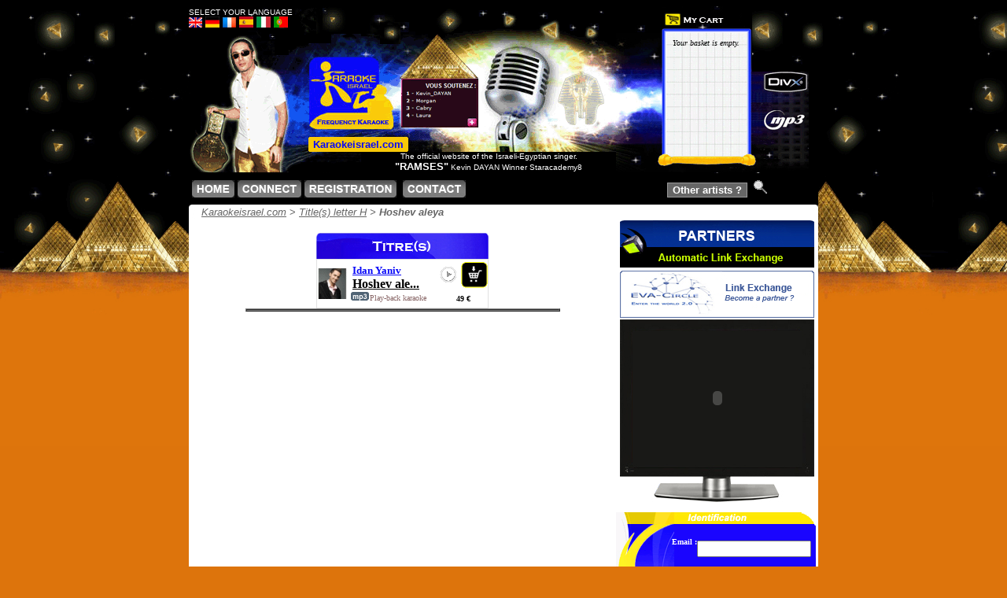

--- FILE ---
content_type: text/html; charset=iso-8895-15
request_url: http://karaokeisrael.com/karaoke-instrumental-mp3-playback-of-title-Hoshev-aleya-page-1.html
body_size: 58061
content:
<html>
<html>
<head>
<meta http-equiv="Content-Language" content="fr">
<meta http-equiv="Content-Type" content="text/html; charset=windows-1252">
<title>Karaokeisrael.com : Title(s) : Hoshev aleya, soundtrack, version, versions, instrumental, instrumental, backing tracks, backing tracks, karaoke, karaoke, Israelis, Israelian - Page 1 - Artist(s) : Idan Yaniv</title>
<meta name="author" content="RAMSES - Kevin DAYAN">
<meta name="copyright" content="Karaokeisrael.com">
<meta name="generator" content="Notepad">
<meta name="rating" content="All public">
<meta name="rev" content="contact@karaokeisrael.com">
<meta name="subject" content="Shop online version instrumental karaoke backing tracks and Israelis">
<meta name="description" content="Title(s) : Hoshev aleya, soundtrack, version, versions, instrumental, instrumental, backing tracks, backing tracks, karaoke, karaoke, Israelis, Israelian - Page 1 - Artist(s) : Idan Yaniv">
<meta name="keywords" content="Hoshev aleya, Idan Yaniv, soundtrack, version, versions, instrumental, instrumental, backing tracks, backing tracks, karaoke, karaoke, Israelis, Israelian">
<meta name="robots" content="index, follow" />
<meta name="revisit-after" content="3 days" /><link rel="stylesheet" href="player_2021/lib/circle-player/skin/circle.player.css">
<script type="text/javascript" src="player_2021/lib/jquery.min.js"></script>
<script type="text/javascript" src="player_2021/dist/jplayer/jquery.jplayer.min.js"></script>
<script type="text/javascript" src="player_2021/lib/circle-player/js/jquery.transform2d.js"></script>
<script type="text/javascript" src="player_2021/lib/circle-player/js/jquery.grab.js"></script>
<script type="text/javascript" src="player_2021/lib/circle-player/js/mod.csstransforms.min.js"></script>
<script type="text/javascript" src="player_2021/lib/circle-player/js/circle.player.js"></script>
<!-- Global site tag (gtag.js) - Google Analytics -->
<script async src="https://www.googletagmanager.com/gtag/js?id=G-X8T2YZYJ36"></script>
<script>
window.dataLayer = window.dataLayer || [];
function gtag(){dataLayer.push(arguments);}
gtag('js', new Date());
gtag('config', 'G-X8T2YZYJ36');
</script>
<script language="JavaScript" type="text/JavaScript">
function MM_swapImgRestore(){
var i,x,a=document.MM_sr; for(i=0;a&&i<a.length&&(x=a[i])&&x.oSrc;i++) x.src=x.oSrc;
}
function MM_preloadImages(){
var d=document; if(d.images){ if(!d.MM_p) d.MM_p=new Array();
var i,j=d.MM_p.length,a=MM_preloadImages.arguments; for(i=0; i<a.length; i++)
if (a[i].indexOf("#")!=0){ d.MM_p[j]=new Image; d.MM_p[j++].src=a[i];
		}
	}
}
function MM_findObj(n, d){
var p,i,x;  if(!d) d=document; if((p=n.indexOf("?"))>0&&parent.frames.length){
d=parent.frames[n.substring(p+1)].document; n=n.substring(0,p);}
if(!(x=d[n])&&d.all) x=d.all[n]; for (i=0;!x&&i<d.forms.length;i++) x=d.forms[i][n];
for(i=0;!x&&d.layers&&i<d.layers.length;i++) x=MM_findObj(n,d.layers[i].document);
if(!x && d.getElementById) x=d.getElementById(n); return x;
}
function MM_swapImage(){
var i,j=0,x,a=MM_swapImage.arguments; document.MM_sr=new Array; for(i=0;i<(a.length-2);i+=3)
if ((x=MM_findObj(a[i]))!=null){document.MM_sr[j++]=x; if(!x.oSrc) x.oSrc=x.src; x.src=a[i+2];
	}
}
function affichage_popup(nom_de_la_page, nom_interne_de_la_fenetre){
window.open (nom_de_la_page, nom_interne_de_la_fenetre, config='height=533, width=788, toolbar=no, menubar=no, scrollbars=no, resizable=no, location=no, directories=no, status=no')
}
function ChangeUrl(formulaire){
location.href = formulaire.recherche.options[formulaire.recherche.selectedIndex].value;
}</script>
</head>
<style type="text/css">
body
{
SCROLLBAR-FACE-color: #DD740C;
SCROLLBAR-HIGHLIGHT-COLOR: #000000;
SCROLLBAR-SHADOW-COLOR: #000000;
SCROLLBAR-3DLIGHT-COLOR: #000000;
SCROLLBAR-ARROW-COLOR:  #000000;
SCROLLBAR-TRACK-COLOR: #000000;
SCROLLBAR-DARKSHADOW-COLOR: #000000;
}</style>
<body bgcolor="#DD740C" background="en.karaokeisrael.com/fond.gif" style=" background-repeat: repeat-x;" alt="Background Karaokeisrael.com">
<div align="center">
<table border="0" width="800" cellspacing="0" cellpadding="0">
<tr>
<td background="en.karaokeisrael.com/haut.gif" height="212" valign="top" width="543" alt="Background Karaokeisrael.com with RAMSES - Kevin DAYAN">
<table border="0" width="100%" cellspacing="0" cellpadding="0" height="211">
<tr>
<td width="152" height="33"><p style="margin-top: 0; margin-bottom: 0"><font color="#FFFFFF" face="Arial" size="1">SELECT YOUR LANGUAGE</font></p><a href="http://www.karaokeisrael.com" title="Logo of the English language Karaokeisrael.com"><img border="0" src="http://www.karaokeisrael.com/en.karaokeisrael.com/en.gif" alt="Logo of the English language Karaokeisrael.com"></a>&nbsp;<a href="http://de.karaokeisrael.com" title="Logo of the German language Karaokeisrael.com"><img border="0" src="http://de.karaokeisrael.com/de.karaokeisrael.com/de.gif" alt="Logo of the German language Karaokeisrael.com"></a>&nbsp;<a href="http://fr.karaokeisrael.com" title="Logo of the French language Karaokeisrael.com"><img border="0" src="http://fr.karaokeisrael.com/fr.karaokeisrael.com/fr.gif" alt="Logo of the French language Karaokeisrael.com"></a>&nbsp;<a href="http://es.karaokeisrael.com" title="Logo of the Spanish language Karaokeisrael.com"><img border="0" src="http://es.karaokeisrael.com/es.karaokeisrael.com/es.gif" alt="Logo of the Spanish language Karaokeisrael.com"></a>&nbsp;<a href="http://it.karaokeisrael.com" title="Logo of the Italian language Karaokeisrael.com"><img border="0" src="http://it.karaokeisrael.com/it.karaokeisrael.com/it.gif" alt="Logo of the Italian language Karaokeisrael.com"></a>&nbsp;<a href="http://pt.karaokeisrael.com" title="Logo of the Portuguese language Karaokeisrael.com"><img border="0" src="http://pt.karaokeisrael.com/pt.karaokeisrael.com/pt.gif" alt="Logo of the Portuguese language Karaokeisrael.com"></a></td>
<td height="33">
</td>
</tr>
<tr>
<td width="152">&nbsp;</td>
<td>&nbsp;</td>
</tr>
<tr>
<td width="152" height="53">&nbsp;</td>
<td height="53" valign="bottom">
<p style="margin-top: 0; margin-bottom: 0"><table border="0" cellspacing="0" cellpadding="0">
<tr>
<td width="2" height="2">
<img border="0" src="en.karaokeisrael.com/bordure_1.gif" width="2" height="2" alt="Edging Karaokeisrael.com 1"></td>
<td width="2" height="2" bgcolor="#F8C808"></td>
<td width="2" height="2">
<img border="0" src="en.karaokeisrael.com/bordure_2.gif" width="2" height="2" alt="Edging Karaokeisrael.com 2"></td>
</tr>
<tr>
<td width="2" height="2" bgcolor="#F8C808"></td>
<td bgcolor="#F8C808"><b><font face="Arial" size="2" color="#0808F8">&nbsp;Karaokeisrael.com&nbsp;</font></b></td>
<td width="2" height="2" bgcolor="#F8C808"></td>
</tr>
<tr>
<td width="2" height="2">
<img border="0" src="en.karaokeisrael.com/bordure_3.gif" width="2" height="2" alt="Edging Karaokeisrael.com 3"></td>
<td width="2" height="2" bgcolor="#F8C808"></td>
<td width="2" height="2">
<img border="0" src="en.karaokeisrael.com/bordure_4.gif" width="2" height="2" alt="Edging Karaokeisrael.com 4"></td>
</tr>
</table></p>
<div align="right">
<table border="0" width="83%" cellspacing="0" cellpadding="0" bgcolor="#000000" height="16">
<tr>
<td>
<p align="center" style="margin-top: 0; margin-bottom: 0">
<font color="#FFFFFF" face="Arial" size="1">The official website of the Israeli-Egyptian singer.</font></p>
<p align="center" style="margin-top: 0; margin-bottom: 0">
<b><font color="#FFFFFF" face="Arial" size="2">&quot;RAMSES&quot;</font></b><font color="#FFFFFF" face="Arial" size="1"> Kevin DAYAN Winner Staracademy8</font></td>
</tr>
</table>
</div>
</td>
</tr>
</table>
<td background="en.karaokeisrael.com/haut_2.gif" height="212" valign="top" width="257" alt="Basket Karaokeisrael.com">&nbsp;<p style="margin-top: 0; margin-bottom: 0">&nbsp;</p>
<table border="0" width="71%" cellspacing="0" cellpadding="0">
<tr>
<td>
<p style="margin-top: 0; margin-bottom: 0">&nbsp;</td><p align="left" style="margin-top: 0; margin-bottom: 0"></p><p align="left" style="margin-top: 0; margin-bottom: 0">&nbsp;&nbsp;&nbsp;&nbsp;&nbsp;&nbsp;&nbsp;&nbsp;&nbsp;&nbsp;&nbsp;&nbsp;&nbsp;&nbsp;&nbsp;&nbsp;&nbsp;&nbsp;<i><font color="#000000" size="1">Your basket is empty.</font></i></p></tr>
</table>
</td>
</tr>
<tr>
<td bgcolor="#000000" height="40">
<table border="0" cellspacing="0" cellpadding="0">
<tr>
<td width="0">
<p align="center">&nbsp;</td>
<td><a href="index.html" onMouseOut="MM_swapImgRestore()" onMouseOver="MM_swapImage('Image1','','en.karaokeisrael.com/bouton_acceuil_sur_vol.gif',1)" title="Button to Home Karaokeisrael.com"><img src="en.karaokeisrael.com/bouton_acceuil.gif" name="Image1" border="0" alt="Button to Home Karaokeisrael.com"></a></td><td width="0">&nbsp;</td>
<td><a href="index.html" onMouseOut="MM_swapImgRestore()" onMouseOver="MM_swapImage('Image2','','en.karaokeisrael.com/bouton_se_connecter_sur_vol.gif',1)" title="Button to connect to Karaokeisrael.com"><img src="en.karaokeisrael.com/bouton_se_connecter.gif" name="Image2" border="0" alt="Button to connect to Karaokeisrael.com"></a></td>
<td width="0">&nbsp;</td>
<td><a href="registration.html" onMouseOut="MM_swapImgRestore()" onMouseOver="MM_swapImage('Image3','','en.karaokeisrael.com/bouton_inscription_sur_vol.gif',1)" title="Registration Button Karaokeisrael.com"><img src="en.karaokeisrael.com/bouton_inscription.gif" name="Image3" border="0" alt="Registration Button Karaokeisrael.com"></a></td><td width="3">&nbsp;</td>
<td width="0">&nbsp;</td>
<td><a href="contact.html" onMouseOut="MM_swapImgRestore()" onMouseOver="MM_swapImage('Image5','','en.karaokeisrael.com/bouton_contact_sur_vol.gif',1)" title="Button contact Karaokeisrael.com"><img src="en.karaokeisrael.com/bouton_contact.gif" name="Image5" border="0" alt="Button contact Karaokeisrael.com"></a></td>
</tr>
</table>
</td>
<td bgcolor="#000000">
<form name="inputchange" method="POST" action="/karaoke-instrumental-mp3-playback-of-title-Hoshev-aleya-page-1.html"style="word-spacing: 0; margin: 0;"><p align="center"><input type="hidden" name="affichage_menu" value="oui"><input type="submit" value="Other artists ?" style="margin:0; color: #FFFFFF; font-family: Arial; font-weight: bold; border: 1px solid #999999; background-color: #666666; word-spacing:0">&nbsp;&nbsp;<img border="0" src="en.karaokeisrael.com/recherche.gif" alt="Magnifier Karaokeisrael.com"></p>
</form>
</td></tr>
<tr>
<td background="en.karaokeisrael.com/haut_blanc_1.gif" height="7" alt="Design content Karaokeisrael.com">&nbsp;<b><font size="2">&nbsp;&nbsp;&nbsp;
</font></b><font color="#666666" size="2" face="Arial"><a href="index.html"><font color="#666666"><i><span style="text-decoration: none">Karaokeisrael.com</span></font></a></i> &gt; 
<i><font color="#666666"><a href="karaoke-instrumental-mp3-playback-of-titles-israeli-letter-H-page-1.html"><font color="#666666">
<span style="text-decoration: none">Title(s) letter H</span></font></a></font></span></a><i> </i>&gt; 
<b>Hoshev aleya</b></font>&nbsp;</td>
<td background="en.karaokeisrael.com/haut_blanc_2.gif" height="7" alt="Design content Karaokeisrael.com 2">&nbsp;</td>
</tr>
<tr>
<td bgcolor="#FFFFFF" valign="top">&nbsp;<table border="0" width="100%" cellspacing="0" cellpadding="0">
<tr>
<td width="544">
<div align="center">
<table border="0" width="218" cellspacing="0" cellpadding="0">
<tr>
<td>
<p align="center">
<img border="0" src="en.karaokeisrael.com/titre.gif" width="219" height="33" alt="Title Menu Hoshev aleya of Karaokeisrael.com"></td>
</tr>
<tr><td width="221" height="63" bgcolor="#E1E1E1">
<div align="center">
<table border="0" width="217" cellspacing="0" cellpadding="0" height="40" bgcolor="#FFFFFF">
<tr onmouseover="this.style.backgroundColor='#C7C5FF';" onmouseout="this.style.backgroundColor='#FFFFFF';">
<td width="39"><a href="karaoke-instrumental-mp3-playback-of-the-artist-Idan-Yaniv-page-1.html" title="Image title Idan Yaniv - Hoshev aleya of Karaokeisrael.com"><img  height="39" src="http://karaokeisrael.com/STRUCTURE/Idan_Yaniv/photo_mini.gif" width="39" alt="Image title Idan Yaniv - Hoshev aleya of Karaokeisrael.com"></a></td>
<td width="116">
<font color="#0808F8" size="1">&nbsp; </font>
<a style="font-weight: bold; " href="karaoke-instrumental-mp3-playback-of-the-artist-Idan-Yaniv-page-1.html" title="Idan Yaniv of Karaokeisrael.com">
<font color="#0808F8" size="2">Idan Yaniv</font></a><br>
<b>
<font size="2">&nbsp; </font><a href="karaoke-instrumental-mp3-playback-of-title-Hoshev-aleya-page-1.html" title="Hoshev aleya of Karaokeisrael.com">
<font color="#000000" size="3">Hoshev ale...</font></a></b><br>
<font color="#886666" size="1">
&nbsp;<img border="0" src="en.karaokeisrael.com/mp3.gif" width="25" height="12" alt="Logo mp3 Karaokeisrael.com">Play-back karaoke</font></td>
<td bordercolor="#C0C0C0">
<table border="0" width="100%" cellspacing="0" cellpadding="0">
<tr>
<td width="53%" height="39">
<script type="text/javascript">
$(document).ready(function(){
var myCirclePlayer = new CirclePlayer("#jquery_jplayer_0",{
mp3: "http://karaokeisrael.com/STRUCTURE/Idan_Yaniv/Hoshev_aleya_demo.mp3"
}, {
cssSelectorAncestor: "#cp_container_0",
preload: "none",
supplied: "mp3",
swfPath: "2021/dist/jplayer",
wmode: "window",
keyEnabled: true
	});
});
</script>
<p align="center" style="margin-top: 0; margin-bottom: 0"><div id="jquery_jplayer_0" class="cp-jplayer" alt="Button player of Karaokeisrael.com"></div>
<div id="cp_container_0" class="cp-container">
<div class="cp-buffer-holder">
<div class="cp-buffer-1"></div>
<div class="cp-buffer-2"></div>
</div>
<div class="cp-progress-holder">
<div class="cp-progress-1"></div>
<div class="cp-progress-2"></div>
</div>
<div class="cp-circle-control"></div>
<ul class="cp-controls">
<li><a class="cp-play" tabindex="1">play</a></li>
<li><a class="cp-pause" style="display:none;" tabindex="1">pause</a></li>
</ul>
</div></p><td width="47%" height="39"><p align="center"><a href="registration.html" title="Add to Cart button Karaokeisrael.com"><img border="0" src="en.karaokeisrael.com/panier_ajout.gif" alt="Add to Cart button Karaokeisrael.com"></a></td>
</tr>
<tr>
<td height="22" colspan="2">
<p align="center">
<b>
<font face="Verdana" size="1">49 €</font></b></td>
</tr>
</table>
</td>
</tr>
</table>
</div>
</td>
</tr><table border="1" width="400" cellspacing="0" cellpadding="0" bordercolordark="#E1E1E1">
<tr>
<td>
<p align="center"><font size="1" color="#0808F8" face="Verdana"></td>
</tr>
</table>
<table border="0" width="300" cellspacing="0" cellpadding="0">
<tr><td width="150"></td><td width="150"></td></tr>
</table>
</div>
</td>
</tr>
</table>
<p></p></td>
<td bgcolor="#FFFFFF" valign="top">
<div align="center">
<table border="0" width="247" cellspacing="0" cellpadding="0">
<tr>
<td height="64"><a href="partners-page-1.html" title="Partner Karaokeisrael.com"><img border="0" src="en.karaokeisrael.com/logo_partenaires.gif" alt="Partner Karaokeisrael.com"></a></td>
</tr>
<tr>
<td height="64"><a href="eva-partners.html"><img border="0" src="en.karaokeisrael.com/eva_partenaire.gif" title="Eva Partner Karaokeisrael.com" alt="Eva Partner Karaokeisrael.com"></a></td>
</tr>
</table>
</div>
<div align="center">
<table border="0" width="247" height="232" cellspacing="0" cellpadding="0" background="en.karaokeisrael.com/ecran.gif" alt="Screen TV Karaokeisrael.com">
<tr>
<td valign="top">&nbsp;<p align="center" style="margin-top: -3px; margin-bottom: -3px">
<object width="220" height="170"><param name="movie" value="http://www.youtube.com/v/VzBSnljHZJ8&hl=fr&fs=1">
</param>
<param name="allowFullScreen" value="true"></param><param name="allowscriptaccess" value="always">
</param>
<embed src="http://www.youtube.com/v/VzBSnljHZJ8&hl=fr&fs=1" type="application/x-shockwave-flash" allowscriptaccess="always" allowfullscreen="true" width="220" height="170">
</embed>
</object></td>
</tr>
</table>
</div>
</p><p align="center" style="margin-top: -3px; margin-bottom: -3px"></p><form method="POST" action="identification.html"><table border="0" width="257" height="171" background="en.karaokeisrael.com/fond_identification.gif" cellspacing="0" cellpadding="0" alt="Background for identification Karaokeisrael.com">
<tr>
<td align="right" width="103" height="56">
<p style="margin-top: 0; margin-bottom: 0">&nbsp;</p>
<p style="margin-top: 0; margin-bottom: 0"><b>
<font color="#FFFFFF" size="1" face="Verdana">Email :</font></b></td>
<td width="148" height="56">
<p style="margin-top: 0; margin-bottom: 0">&nbsp;</p>
<p style="margin-top: 0; margin-bottom: 0">&nbsp;<input type="text" name="email" size="16"></td>
<td width="6" height="56"><input type="hidden" name="tentative_connexion" value="oui"></td>
</tr>
<tr>
<td align="right" width="103" height="32">
<p style="margin-top: 0; margin-bottom: 0"><b>
<font color="#FFFFFF" size="1" face="Verdana">Password :</font></b></td>
<td width="148" height="32">
<p style="margin-top: 0; margin-bottom: 0">&nbsp;<input type="password" name="pass" size="16"></td>
<td width="6" height="32">&nbsp;</td>
</tr>
<tr>
<td colspan="3" valign="top">
<p align="left" style="margin-top: -3px; margin-bottom: -3px"><b>
<font size="1" color="#FFFFFF" face="Verdana">&nbsp;&nbsp;&nbsp;&nbsp;&nbsp;&nbsp;&nbsp;&nbsp;&nbsp;&nbsp;&nbsp;&nbsp;&nbsp;
</font></b></p>
<p align="left" style="margin-top: -3px; margin-bottom: -3px"><b>
<font face="Verdana" size="1" color="#FFFFFF">&nbsp;&nbsp;&nbsp;&nbsp;&nbsp;&nbsp;&nbsp;&nbsp;&nbsp;&nbsp;&nbsp;&nbsp;&nbsp;&nbsp;&nbsp;
</font><font color="#FFFFFF" face="Arial" size="1">&nbsp;<a href="pass-forgotten.html"><font color="#F8C808">Forgot Password ?</font></a></font></b></p>
<p align="center" style="margin-top: 0; margin-bottom: 0">&nbsp;&nbsp;&nbsp;&nbsp;&nbsp;&nbsp;&nbsp;&nbsp;&nbsp;&nbsp;&nbsp;&nbsp;&nbsp;&nbsp;&nbsp;&nbsp;&nbsp;&nbsp;&nbsp;&nbsp;&nbsp;&nbsp;&nbsp;&nbsp;&nbsp;&nbsp;&nbsp;&nbsp;&nbsp;&nbsp;&nbsp;&nbsp; 
<p align="center" style="margin-top: 0; margin-bottom: 0">&nbsp;&nbsp;&nbsp;&nbsp;&nbsp;&nbsp;&nbsp;&nbsp;&nbsp;&nbsp;&nbsp;&nbsp;&nbsp;&nbsp;&nbsp;&nbsp;&nbsp;&nbsp;&nbsp;&nbsp;&nbsp;&nbsp;&nbsp;&nbsp;&nbsp;&nbsp;&nbsp;
<input type="submit" value="Send" style="color: #FFFFFF; border: 1px solid #FFD605; background-color: #FFD605"></td>
</tr>
</table></form>
<p align="center" style="margin-top: -15; margin-bottom: -15">&nbsp;</p><div align="center">
<table border="0" width="218" cellspacing="0" cellpadding="0">
<tr>
<td>
<p align="center">
<img border="0" src="en.karaokeisrael.com/10_dernieres.gif" width="219" height="33" alt="Menu of the last 10 titles Karaokeisrael.com"></td>
</tr>
<tr><td width="221" height="63" bgcolor="#E1E1E1">
<div align="center">
<table border="0" width="217" cellspacing="0" cellpadding="0" height="40" bgcolor="#FFFFFF">
<tr onmouseover="this.style.backgroundColor='#FFBABA';" onmouseout="this.style.backgroundColor='#FFFFFF';">
<td width="39"><a href="karaoke-instrumental-mp3-playback-of-the-artist-Adam-page-1.html" title="Image title Adam - Sod of Karaokeisrael.com"><img  height="39" src="http://karaokeisrael.com/STRUCTURE/Adam/photo.gif" width="39" alt="Image title Adam - Sod of Karaokeisrael.com"></a></td>
<td width="116">
<font color="#0808F8" size="1">&nbsp; </font>
<a style="FONT-WEIGHT: bold; " href="karaoke-instrumental-mp3-playback-of-the-artist-Adam-page-1.html" title="Adam of Karaokeisrael.com">
<font color="#0808F8" size="2">Adam</font></a><br>
<b>
<font size="2">&nbsp; </font><a href="karaoke-instrumental-mp3-playback-of-title-Sod-page-1.html" title="Sod of Karaokeisrael.com">
<font color="#000000" size="3">Sod</font></a></b><br>
<font color="#886666" size="1">
&nbsp;<img border="0" src="en.karaokeisrael.com/mp3.gif" width="25" height="12" alt="Logo mp3 Karaokeisrael.com">Play-back karaoke </font></td>
<td bordercolor="#C0C0C0">
<table border="0" width="100%" cellspacing="0" cellpadding="0">
<tr>
<td width="53%" height="39">
<script type="text/javascript">
$(document).ready(function(){
var myCirclePlayer = new CirclePlayer("#jquery_jplayer_2",{
mp3: "http://karaokeisrael.com/STRUCTURE/Adam/Sod_demo.mp3"
}, {
cssSelectorAncestor: "#cp_container_2",
preload: "none",
supplied: "mp3",
swfPath: "2021/dist/jplayer",
wmode: "window",
keyEnabled: true
	});
});
</script>
<p align="center" style="margin-top: 0; margin-bottom: 0"><div id="jquery_jplayer_2" class="cp-jplayer" alt="Button player of Karaokeisrael.com"></div>
<div id="cp_container_2" class="cp-container">
<div class="cp-buffer-holder">
<div class="cp-buffer-1"></div>
<div class="cp-buffer-2"></div>
</div>
<div class="cp-progress-holder">
<div class="cp-progress-1"></div>
<div class="cp-progress-2"></div>
</div>
<div class="cp-circle-control"></div>
<ul class="cp-controls">
<li><a class="cp-play" tabindex="1">play</a></li>
<li><a class="cp-pause" style="display:none;" tabindex="1">pause</a></li>
</ul>
</div></p></td>
<td width="47%" height="39"><p align="center"><a href="registration.html" title="Add to Cart button Karaokeisrael.com"><img border="0" src="en.karaokeisrael.com/panier_ajout.gif" alt="Add to Cart button Karaokeisrael.com"></a></td>
</tr>
<tr>
<td height="22" colspan="2">
<p align="center">
<b>
<font face="Verdana" size="1">59 €</font></b></td>
</tr>
</table>
</td>
</tr>
</table>
</div>
</td>
</tr><td width="221" height="63" bgcolor="#E1E1E1">
<div align="center">
<table border="0" width="217" cellspacing="0" cellpadding="0" height="40" bgcolor="#FFFFFF">
<tr onmouseover="this.style.backgroundColor='#FFBABA';" onmouseout="this.style.backgroundColor='#FFFFFF';">
<td width="39"><a href="karaoke-instrumental-mp3-playback-of-the-artist-Adir-Getz-page-1.html" title="Image title Adir Getz - Eich hi rokedet of Karaokeisrael.com"><img  height="39" src="http://karaokeisrael.com/STRUCTURE/Adir_Getz/photo.gif" width="39" alt="Image title Adir Getz - Eich hi rokedet of Karaokeisrael.com"></a></td>
<td width="116">
<font color="#0808F8" size="1">&nbsp; </font>
<a style="FONT-WEIGHT: bold; " href="karaoke-instrumental-mp3-playback-of-the-artist-Adir-Getz-page-1.html" title="Adir Getz of Karaokeisrael.com">
<font color="#0808F8" size="2">Adir Getz</font></a><br>
<b>
<font size="2">&nbsp; </font><a href="karaoke-instrumental-mp3-playback-of-title-Eich-hi-rokedet-page-1.html" title="Eich hi rokedet of Karaokeisrael.com">
<font color="#000000" size="3">Eich hi rokedet</font></a></b><br>
<font color="#886666" size="1">
&nbsp;<img border="0" src="en.karaokeisrael.com/mp3.gif" width="25" height="12" alt="Logo mp3 Karaokeisrael.com">Play-back karaoke </font></td>
<td bordercolor="#C0C0C0">
<table border="0" width="100%" cellspacing="0" cellpadding="0">
<tr>
<td width="53%" height="39">
<script type="text/javascript">
$(document).ready(function(){
var myCirclePlayer = new CirclePlayer("#jquery_jplayer_3",{
mp3: "http://karaokeisrael.com/STRUCTURE/Adir_Getz/Eich_hi_rokedet_demo.mp3"
}, {
cssSelectorAncestor: "#cp_container_3",
preload: "none",
supplied: "mp3",
swfPath: "2021/dist/jplayer",
wmode: "window",
keyEnabled: true
	});
});
</script>
<p align="center" style="margin-top: 0; margin-bottom: 0"><div id="jquery_jplayer_3" class="cp-jplayer" alt="Button player of Karaokeisrael.com"></div>
<div id="cp_container_3" class="cp-container">
<div class="cp-buffer-holder">
<div class="cp-buffer-1"></div>
<div class="cp-buffer-2"></div>
</div>
<div class="cp-progress-holder">
<div class="cp-progress-1"></div>
<div class="cp-progress-2"></div>
</div>
<div class="cp-circle-control"></div>
<ul class="cp-controls">
<li><a class="cp-play" tabindex="1">play</a></li>
<li><a class="cp-pause" style="display:none;" tabindex="1">pause</a></li>
</ul>
</div></p></td>
<td width="47%" height="39"><p align="center"><a href="registration.html" title="Add to Cart button Karaokeisrael.com"><img border="0" src="en.karaokeisrael.com/panier_ajout.gif" alt="Add to Cart button Karaokeisrael.com"></a></td>
</tr>
<tr>
<td height="22" colspan="2">
<p align="center">
<b>
<font face="Verdana" size="1">49 €</font></b></td>
</tr>
</table>
</td>
</tr>
</table>
</div>
</td>
</tr><td width="221" height="63" bgcolor="#E1E1E1">
<div align="center">
<table border="0" width="217" cellspacing="0" cellpadding="0" height="40" bgcolor="#FFFFFF">
<tr onmouseover="this.style.backgroundColor='#FFBABA';" onmouseout="this.style.backgroundColor='#FFFFFF';">
<td width="39"><a href="karaoke-instrumental-mp3-playback-of-the-artist-Adir-Getz-page-1.html" title="Image title Adir Getz - Habachur habaishan of Karaokeisrael.com"><img  height="39" src="http://karaokeisrael.com/STRUCTURE/Adir_Getz/photo.gif" width="39" alt="Image title Adir Getz - Habachur habaishan of Karaokeisrael.com"></a></td>
<td width="116">
<font color="#0808F8" size="1">&nbsp; </font>
<a style="FONT-WEIGHT: bold; " href="karaoke-instrumental-mp3-playback-of-the-artist-Adir-Getz-page-1.html" title="Adir Getz of Karaokeisrael.com">
<font color="#0808F8" size="2">Adir Getz</font></a><br>
<b>
<font size="2">&nbsp; </font><a href="karaoke-instrumental-mp3-playback-of-title-Habachur-habaishan-page-1.html" title="Habachur habaishan of Karaokeisrael.com">
<font color="#000000" size="3">Habachur h...</font></a></b><br>
<font color="#886666" size="1">
&nbsp;<img border="0" src="en.karaokeisrael.com/mp3.gif" width="25" height="12" alt="Logo mp3 Karaokeisrael.com">Play-back karaoke </font></td>
<td bordercolor="#C0C0C0">
<table border="0" width="100%" cellspacing="0" cellpadding="0">
<tr>
<td width="53%" height="39">
<script type="text/javascript">
$(document).ready(function(){
var myCirclePlayer = new CirclePlayer("#jquery_jplayer_4",{
mp3: "http://karaokeisrael.com/STRUCTURE/Adir_Getz/Habachur_habaishan_demo.mp3"
}, {
cssSelectorAncestor: "#cp_container_4",
preload: "none",
supplied: "mp3",
swfPath: "2021/dist/jplayer",
wmode: "window",
keyEnabled: true
	});
});
</script>
<p align="center" style="margin-top: 0; margin-bottom: 0"><div id="jquery_jplayer_4" class="cp-jplayer" alt="Button player of Karaokeisrael.com"></div>
<div id="cp_container_4" class="cp-container">
<div class="cp-buffer-holder">
<div class="cp-buffer-1"></div>
<div class="cp-buffer-2"></div>
</div>
<div class="cp-progress-holder">
<div class="cp-progress-1"></div>
<div class="cp-progress-2"></div>
</div>
<div class="cp-circle-control"></div>
<ul class="cp-controls">
<li><a class="cp-play" tabindex="1">play</a></li>
<li><a class="cp-pause" style="display:none;" tabindex="1">pause</a></li>
</ul>
</div></p></td>
<td width="47%" height="39"><p align="center"><a href="registration.html" title="Add to Cart button Karaokeisrael.com"><img border="0" src="en.karaokeisrael.com/panier_ajout.gif" alt="Add to Cart button Karaokeisrael.com"></a></td>
</tr>
<tr>
<td height="22" colspan="2">
<p align="center">
<b>
<font face="Verdana" size="1">49 €</font></b></td>
</tr>
</table>
</td>
</tr>
</table>
</div>
</td>
</tr><td width="221" height="63" bgcolor="#E1E1E1">
<div align="center">
<table border="0" width="217" cellspacing="0" cellpadding="0" height="40" bgcolor="#FFFFFF">
<tr onmouseover="this.style.backgroundColor='#FFBABA';" onmouseout="this.style.backgroundColor='#FFFFFF';">
<td width="39"><a href="karaoke-instrumental-mp3-playback-of-the-artist-Adi-Biti-page-1.html" title="Image title Adi Biti - Hasha of Karaokeisrael.com"><img  height="39" src="http://karaokeisrael.com/STRUCTURE/Adi_Biti/photo.gif" width="39" alt="Image title Adi Biti - Hasha of Karaokeisrael.com"></a></td>
<td width="116">
<font color="#0808F8" size="1">&nbsp; </font>
<a style="FONT-WEIGHT: bold; " href="karaoke-instrumental-mp3-playback-of-the-artist-Adi-Biti-page-1.html" title="Adi Biti of Karaokeisrael.com">
<font color="#0808F8" size="2">Adi Biti</font></a><br>
<b>
<font size="2">&nbsp; </font><a href="karaoke-instrumental-mp3-playback-of-title-Hasha-page-1.html" title="Hasha of Karaokeisrael.com">
<font color="#000000" size="3">Hasha</font></a></b><br>
<font color="#886666" size="1">
&nbsp;<img border="0" src="en.karaokeisrael.com/mp3.gif" width="25" height="12" alt="Logo mp3 Karaokeisrael.com">Play-back karaoke </font></td>
<td bordercolor="#C0C0C0">
<table border="0" width="100%" cellspacing="0" cellpadding="0">
<tr>
<td width="53%" height="39">
<script type="text/javascript">
$(document).ready(function(){
var myCirclePlayer = new CirclePlayer("#jquery_jplayer_5",{
mp3: "http://karaokeisrael.com/STRUCTURE/Adi_Biti/Hasha_demo.mp3"
}, {
cssSelectorAncestor: "#cp_container_5",
preload: "none",
supplied: "mp3",
swfPath: "2021/dist/jplayer",
wmode: "window",
keyEnabled: true
	});
});
</script>
<p align="center" style="margin-top: 0; margin-bottom: 0"><div id="jquery_jplayer_5" class="cp-jplayer" alt="Button player of Karaokeisrael.com"></div>
<div id="cp_container_5" class="cp-container">
<div class="cp-buffer-holder">
<div class="cp-buffer-1"></div>
<div class="cp-buffer-2"></div>
</div>
<div class="cp-progress-holder">
<div class="cp-progress-1"></div>
<div class="cp-progress-2"></div>
</div>
<div class="cp-circle-control"></div>
<ul class="cp-controls">
<li><a class="cp-play" tabindex="1">play</a></li>
<li><a class="cp-pause" style="display:none;" tabindex="1">pause</a></li>
</ul>
</div></p></td>
<td width="47%" height="39"><p align="center"><a href="registration.html" title="Add to Cart button Karaokeisrael.com"><img border="0" src="en.karaokeisrael.com/panier_ajout.gif" alt="Add to Cart button Karaokeisrael.com"></a></td>
</tr>
<tr>
<td height="22" colspan="2">
<p align="center">
<b>
<font face="Verdana" size="1">49 €</font></b></td>
</tr>
</table>
</td>
</tr>
</table>
</div>
</td>
</tr><td width="221" height="63" bgcolor="#E1E1E1">
<div align="center">
<table border="0" width="217" cellspacing="0" cellpadding="0" height="40" bgcolor="#FFFFFF">
<tr onmouseover="this.style.backgroundColor='#FFBABA';" onmouseout="this.style.backgroundColor='#FFFFFF';">
<td width="39"><a href="karaoke-instrumental-mp3-playback-of-the-artist-Ahinoam-Nini-page-1.html" title="Image title Ahinoam Nini - Lu hayiti etz o perach of Karaokeisrael.com"><img  height="39" src="http://karaokeisrael.com/STRUCTURE/Ahinoam_Nini/photo.gif" width="39" alt="Image title Ahinoam Nini - Lu hayiti etz o perach of Karaokeisrael.com"></a></td>
<td width="116">
<font color="#0808F8" size="1">&nbsp; </font>
<a style="FONT-WEIGHT: bold; " href="karaoke-instrumental-mp3-playback-of-the-artist-Ahinoam-Nini-page-1.html" title="Ahinoam Nini of Karaokeisrael.com">
<font color="#0808F8" size="2">Ahinoam Ni...</font></a><br>
<b>
<font size="2">&nbsp; </font><a href="karaoke-instrumental-mp3-playback-of-title-Lu-hayiti-etz-o-perach-page-1.html" title="Lu hayiti etz o perach of Karaokeisrael.com">
<font color="#000000" size="3">Lu hayiti ...</font></a></b><br>
<font color="#886666" size="1">
&nbsp;<img border="0" src="en.karaokeisrael.com/mp3.gif" width="25" height="12" alt="Logo mp3 Karaokeisrael.com">Play-back karaoke </font></td>
<td bordercolor="#C0C0C0">
<table border="0" width="100%" cellspacing="0" cellpadding="0">
<tr>
<td width="53%" height="39">
<script type="text/javascript">
$(document).ready(function(){
var myCirclePlayer = new CirclePlayer("#jquery_jplayer_6",{
mp3: "http://karaokeisrael.com/STRUCTURE/Ahinoam_Nini/Lu_hayiti_etz_o_perach_demo.mp3"
}, {
cssSelectorAncestor: "#cp_container_6",
preload: "none",
supplied: "mp3",
swfPath: "2021/dist/jplayer",
wmode: "window",
keyEnabled: true
	});
});
</script>
<p align="center" style="margin-top: 0; margin-bottom: 0"><div id="jquery_jplayer_6" class="cp-jplayer" alt="Button player of Karaokeisrael.com"></div>
<div id="cp_container_6" class="cp-container">
<div class="cp-buffer-holder">
<div class="cp-buffer-1"></div>
<div class="cp-buffer-2"></div>
</div>
<div class="cp-progress-holder">
<div class="cp-progress-1"></div>
<div class="cp-progress-2"></div>
</div>
<div class="cp-circle-control"></div>
<ul class="cp-controls">
<li><a class="cp-play" tabindex="1">play</a></li>
<li><a class="cp-pause" style="display:none;" tabindex="1">pause</a></li>
</ul>
</div></p></td>
<td width="47%" height="39"><p align="center"><a href="registration.html" title="Add to Cart button Karaokeisrael.com"><img border="0" src="en.karaokeisrael.com/panier_ajout.gif" alt="Add to Cart button Karaokeisrael.com"></a></td>
</tr>
<tr>
<td height="22" colspan="2">
<p align="center">
<b>
<font face="Verdana" size="1">59 €</font></b></td>
</tr>
</table>
</td>
</tr>
</table>
</div>
</td>
</tr><td width="221" height="63" bgcolor="#E1E1E1">
<div align="center">
<table border="0" width="217" cellspacing="0" cellpadding="0" height="40" bgcolor="#FFFFFF">
<tr onmouseover="this.style.backgroundColor='#FFBABA';" onmouseout="this.style.backgroundColor='#FFFFFF';">
<td width="39"><a href="karaoke-instrumental-mp3-playback-of-the-artist-Ahinoam-Nini-page-1.html" title="Image title Ahinoam Nini - Mariyonetot 2 of Karaokeisrael.com"><img  height="39" src="http://karaokeisrael.com/STRUCTURE/Ahinoam_Nini/photo.gif" width="39" alt="Image title Ahinoam Nini - Mariyonetot 2 of Karaokeisrael.com"></a></td>
<td width="116">
<font color="#0808F8" size="1">&nbsp; </font>
<a style="FONT-WEIGHT: bold; " href="karaoke-instrumental-mp3-playback-of-the-artist-Ahinoam-Nini-page-1.html" title="Ahinoam Nini of Karaokeisrael.com">
<font color="#0808F8" size="2">Ahinoam Ni...</font></a><br>
<b>
<font size="2">&nbsp; </font><a href="karaoke-instrumental-mp3-playback-of-title-Mariyonetot-2-page-1.html" title="Mariyonetot 2 of Karaokeisrael.com">
<font color="#000000" size="3">Mariyonetot 2</font></a></b><br>
<font color="#886666" size="1">
&nbsp;<img border="0" src="en.karaokeisrael.com/mp3.gif" width="25" height="12" alt="Logo mp3 Karaokeisrael.com">Play-back karaoke </font></td>
<td bordercolor="#C0C0C0">
<table border="0" width="100%" cellspacing="0" cellpadding="0">
<tr>
<td width="53%" height="39">
<script type="text/javascript">
$(document).ready(function(){
var myCirclePlayer = new CirclePlayer("#jquery_jplayer_7",{
mp3: "http://karaokeisrael.com/STRUCTURE/Ahinoam_Nini/Mariyonetot_2_demo.mp3"
}, {
cssSelectorAncestor: "#cp_container_7",
preload: "none",
supplied: "mp3",
swfPath: "2021/dist/jplayer",
wmode: "window",
keyEnabled: true
	});
});
</script>
<p align="center" style="margin-top: 0; margin-bottom: 0"><div id="jquery_jplayer_7" class="cp-jplayer" alt="Button player of Karaokeisrael.com"></div>
<div id="cp_container_7" class="cp-container">
<div class="cp-buffer-holder">
<div class="cp-buffer-1"></div>
<div class="cp-buffer-2"></div>
</div>
<div class="cp-progress-holder">
<div class="cp-progress-1"></div>
<div class="cp-progress-2"></div>
</div>
<div class="cp-circle-control"></div>
<ul class="cp-controls">
<li><a class="cp-play" tabindex="1">play</a></li>
<li><a class="cp-pause" style="display:none;" tabindex="1">pause</a></li>
</ul>
</div></p></td>
<td width="47%" height="39"><p align="center"><a href="registration.html" title="Add to Cart button Karaokeisrael.com"><img border="0" src="en.karaokeisrael.com/panier_ajout.gif" alt="Add to Cart button Karaokeisrael.com"></a></td>
</tr>
<tr>
<td height="22" colspan="2">
<p align="center">
<b>
<font face="Verdana" size="1">49 €</font></b></td>
</tr>
</table>
</td>
</tr>
</table>
</div>
</td>
</tr><td width="221" height="63" bgcolor="#E1E1E1">
<div align="center">
<table border="0" width="217" cellspacing="0" cellpadding="0" height="40" bgcolor="#FFFFFF">
<tr onmouseover="this.style.backgroundColor='#FFBABA';" onmouseout="this.style.backgroundColor='#FFFFFF';">
<td width="39"><a href="karaoke-instrumental-mp3-playback-of-the-artist-Ahinoam-Nini-page-1.html" title="Image title Ahinoam Nini - Mizmor layla of Karaokeisrael.com"><img  height="39" src="http://karaokeisrael.com/STRUCTURE/Ahinoam_Nini/photo.gif" width="39" alt="Image title Ahinoam Nini - Mizmor layla of Karaokeisrael.com"></a></td>
<td width="116">
<font color="#0808F8" size="1">&nbsp; </font>
<a style="FONT-WEIGHT: bold; " href="karaoke-instrumental-mp3-playback-of-the-artist-Ahinoam-Nini-page-1.html" title="Ahinoam Nini of Karaokeisrael.com">
<font color="#0808F8" size="2">Ahinoam Ni...</font></a><br>
<b>
<font size="2">&nbsp; </font><a href="karaoke-instrumental-mp3-playback-of-title-Mizmor-layla-page-1.html" title="Mizmor layla of Karaokeisrael.com">
<font color="#000000" size="3">Mizmor layla</font></a></b><br>
<font color="#886666" size="1">
&nbsp;<img border="0" src="en.karaokeisrael.com/mp3.gif" width="25" height="12" alt="Logo mp3 Karaokeisrael.com">Play-back karaoke </font></td>
<td bordercolor="#C0C0C0">
<table border="0" width="100%" cellspacing="0" cellpadding="0">
<tr>
<td width="53%" height="39">
<script type="text/javascript">
$(document).ready(function(){
var myCirclePlayer = new CirclePlayer("#jquery_jplayer_8",{
mp3: "http://karaokeisrael.com/STRUCTURE/Ahinoam_Nini/Mizmor_layla_demo.mp3"
}, {
cssSelectorAncestor: "#cp_container_8",
preload: "none",
supplied: "mp3",
swfPath: "2021/dist/jplayer",
wmode: "window",
keyEnabled: true
	});
});
</script>
<p align="center" style="margin-top: 0; margin-bottom: 0"><div id="jquery_jplayer_8" class="cp-jplayer" alt="Button player of Karaokeisrael.com"></div>
<div id="cp_container_8" class="cp-container">
<div class="cp-buffer-holder">
<div class="cp-buffer-1"></div>
<div class="cp-buffer-2"></div>
</div>
<div class="cp-progress-holder">
<div class="cp-progress-1"></div>
<div class="cp-progress-2"></div>
</div>
<div class="cp-circle-control"></div>
<ul class="cp-controls">
<li><a class="cp-play" tabindex="1">play</a></li>
<li><a class="cp-pause" style="display:none;" tabindex="1">pause</a></li>
</ul>
</div></p></td>
<td width="47%" height="39"><p align="center"><a href="registration.html" title="Add to Cart button Karaokeisrael.com"><img border="0" src="en.karaokeisrael.com/panier_ajout.gif" alt="Add to Cart button Karaokeisrael.com"></a></td>
</tr>
<tr>
<td height="22" colspan="2">
<p align="center">
<b>
<font face="Verdana" size="1">49 €</font></b></td>
</tr>
</table>
</td>
</tr>
</table>
</div>
</td>
</tr><td width="221" height="63" bgcolor="#E1E1E1">
<div align="center">
<table border="0" width="217" cellspacing="0" cellpadding="0" height="40" bgcolor="#FFFFFF">
<tr onmouseover="this.style.backgroundColor='#FFBABA';" onmouseout="this.style.backgroundColor='#FFFFFF';">
<td width="39"><a href="karaoke-instrumental-mp3-playback-of-the-artist-Akol-Over-Habibi-page-1.html" title="Image title Akol Over Habibi - Telavi oti of Karaokeisrael.com"><img  height="39" src="http://karaokeisrael.com/STRUCTURE/Akol_Over_Habibi/photo.gif" width="39" alt="Image title Akol Over Habibi - Telavi oti of Karaokeisrael.com"></a></td>
<td width="116">
<font color="#0808F8" size="1">&nbsp; </font>
<a style="FONT-WEIGHT: bold; " href="karaoke-instrumental-mp3-playback-of-the-artist-Akol-Over-Habibi-page-1.html" title="Akol Over Habibi of Karaokeisrael.com">
<font color="#0808F8" size="2">Akol Over ...</font></a><br>
<b>
<font size="2">&nbsp; </font><a href="karaoke-instrumental-mp3-playback-of-title-Telavi-oti-page-1.html" title="Telavi oti of Karaokeisrael.com">
<font color="#000000" size="3">Telavi oti</font></a></b><br>
<font color="#886666" size="1">
&nbsp;<img border="0" src="en.karaokeisrael.com/mp3.gif" width="25" height="12" alt="Logo mp3 Karaokeisrael.com">Play-back karaoke </font></td>
<td bordercolor="#C0C0C0">
<table border="0" width="100%" cellspacing="0" cellpadding="0">
<tr>
<td width="53%" height="39">
<script type="text/javascript">
$(document).ready(function(){
var myCirclePlayer = new CirclePlayer("#jquery_jplayer_9",{
mp3: "http://karaokeisrael.com/STRUCTURE/Akol_Over_Habibi/Telavi_oti_demo.mp3"
}, {
cssSelectorAncestor: "#cp_container_9",
preload: "none",
supplied: "mp3",
swfPath: "2021/dist/jplayer",
wmode: "window",
keyEnabled: true
	});
});
</script>
<p align="center" style="margin-top: 0; margin-bottom: 0"><div id="jquery_jplayer_9" class="cp-jplayer" alt="Button player of Karaokeisrael.com"></div>
<div id="cp_container_9" class="cp-container">
<div class="cp-buffer-holder">
<div class="cp-buffer-1"></div>
<div class="cp-buffer-2"></div>
</div>
<div class="cp-progress-holder">
<div class="cp-progress-1"></div>
<div class="cp-progress-2"></div>
</div>
<div class="cp-circle-control"></div>
<ul class="cp-controls">
<li><a class="cp-play" tabindex="1">play</a></li>
<li><a class="cp-pause" style="display:none;" tabindex="1">pause</a></li>
</ul>
</div></p></td>
<td width="47%" height="39"><p align="center"><a href="registration.html" title="Add to Cart button Karaokeisrael.com"><img border="0" src="en.karaokeisrael.com/panier_ajout.gif" alt="Add to Cart button Karaokeisrael.com"></a></td>
</tr>
<tr>
<td height="22" colspan="2">
<p align="center">
<b>
<font face="Verdana" size="1">59 €</font></b></td>
</tr>
</table>
</td>
</tr>
</table>
</div>
</td>
</tr><td width="221" height="63" bgcolor="#E1E1E1">
<div align="center">
<table border="0" width="217" cellspacing="0" cellpadding="0" height="40" bgcolor="#FFFFFF">
<tr onmouseover="this.style.backgroundColor='#FFBABA';" onmouseout="this.style.backgroundColor='#FFFFFF';">
<td width="39"><a href="karaoke-instrumental-mp3-playback-of-the-artist-Aksum-page-1.html" title="Image title Aksum - Hakshivu na of Karaokeisrael.com"><img  height="39" src="http://karaokeisrael.com/STRUCTURE/Aksum/photo.gif" width="39" alt="Image title Aksum - Hakshivu na of Karaokeisrael.com"></a></td>
<td width="116">
<font color="#0808F8" size="1">&nbsp; </font>
<a style="FONT-WEIGHT: bold; " href="karaoke-instrumental-mp3-playback-of-the-artist-Aksum-page-1.html" title="Aksum of Karaokeisrael.com">
<font color="#0808F8" size="2">Aksum</font></a><br>
<b>
<font size="2">&nbsp; </font><a href="karaoke-instrumental-mp3-playback-of-title-Hakshivu-na-page-1.html" title="Hakshivu na of Karaokeisrael.com">
<font color="#000000" size="3">Hakshivu na</font></a></b><br>
<font color="#886666" size="1">
&nbsp;<img border="0" src="en.karaokeisrael.com/mp3.gif" width="25" height="12" alt="Logo mp3 Karaokeisrael.com">Play-back karaoke </font></td>
<td bordercolor="#C0C0C0">
<table border="0" width="100%" cellspacing="0" cellpadding="0">
<tr>
<td width="53%" height="39">
<script type="text/javascript">
$(document).ready(function(){
var myCirclePlayer = new CirclePlayer("#jquery_jplayer_10",{
mp3: "http://karaokeisrael.com/STRUCTURE/Aksum/Hakshivu_na_demo.mp3"
}, {
cssSelectorAncestor: "#cp_container_10",
preload: "none",
supplied: "mp3",
swfPath: "2021/dist/jplayer",
wmode: "window",
keyEnabled: true
	});
});
</script>
<p align="center" style="margin-top: 0; margin-bottom: 0"><div id="jquery_jplayer_10" class="cp-jplayer" alt="Button player of Karaokeisrael.com"></div>
<div id="cp_container_10" class="cp-container">
<div class="cp-buffer-holder">
<div class="cp-buffer-1"></div>
<div class="cp-buffer-2"></div>
</div>
<div class="cp-progress-holder">
<div class="cp-progress-1"></div>
<div class="cp-progress-2"></div>
</div>
<div class="cp-circle-control"></div>
<ul class="cp-controls">
<li><a class="cp-play" tabindex="1">play</a></li>
<li><a class="cp-pause" style="display:none;" tabindex="1">pause</a></li>
</ul>
</div></p></td>
<td width="47%" height="39"><p align="center"><a href="registration.html" title="Add to Cart button Karaokeisrael.com"><img border="0" src="en.karaokeisrael.com/panier_ajout.gif" alt="Add to Cart button Karaokeisrael.com"></a></td>
</tr>
<tr>
<td height="22" colspan="2">
<p align="center">
<b>
<font face="Verdana" size="1">59 €</font></b></td>
</tr>
</table>
</td>
</tr>
</table>
</div>
</td>
</tr><td width="221" height="63" bgcolor="#E1E1E1">
<div align="center">
<table border="0" width="217" cellspacing="0" cellpadding="0" height="40" bgcolor="#FFFFFF">
<tr onmouseover="this.style.backgroundColor='#FFBABA';" onmouseout="this.style.backgroundColor='#FFFFFF';">
<td width="39"><a href="karaoke-instrumental-mp3-playback-of-the-artist-Alisa-Beeretz-page-1.html" title="Image title Alisa Beeretz - Haplaot beeretz haplaot of Karaokeisrael.com"><img  height="39" src="http://karaokeisrael.com/STRUCTURE/Alisa_Beeretz/photo.gif" width="39" alt="Image title Alisa Beeretz - Haplaot beeretz haplaot of Karaokeisrael.com"></a></td>
<td width="116">
<font color="#0808F8" size="1">&nbsp; </font>
<a style="FONT-WEIGHT: bold; " href="karaoke-instrumental-mp3-playback-of-the-artist-Alisa-Beeretz-page-1.html" title="Alisa Beeretz of Karaokeisrael.com">
<font color="#0808F8" size="2">Alisa Beer...</font></a><br>
<b>
<font size="2">&nbsp; </font><a href="karaoke-instrumental-mp3-playback-of-title-Haplaot-beeretz-haplaot-page-1.html" title="Haplaot beeretz haplaot of Karaokeisrael.com">
<font color="#000000" size="3">Haplaot be...</font></a></b><br>
<font color="#886666" size="1">
&nbsp;<img border="0" src="en.karaokeisrael.com/mp3.gif" width="25" height="12" alt="Logo mp3 Karaokeisrael.com">Play-back karaoke </font></td>
<td bordercolor="#C0C0C0">
<table border="0" width="100%" cellspacing="0" cellpadding="0">
<tr>
<td width="53%" height="39">
<script type="text/javascript">
$(document).ready(function(){
var myCirclePlayer = new CirclePlayer("#jquery_jplayer_11",{
mp3: "http://karaokeisrael.com/STRUCTURE/Alisa_Beeretz/Haplaot_beeretz_haplaot_demo.mp3"
}, {
cssSelectorAncestor: "#cp_container_11",
preload: "none",
supplied: "mp3",
swfPath: "2021/dist/jplayer",
wmode: "window",
keyEnabled: true
	});
});
</script>
<p align="center" style="margin-top: 0; margin-bottom: 0"><div id="jquery_jplayer_11" class="cp-jplayer" alt="Button player of Karaokeisrael.com"></div>
<div id="cp_container_11" class="cp-container">
<div class="cp-buffer-holder">
<div class="cp-buffer-1"></div>
<div class="cp-buffer-2"></div>
</div>
<div class="cp-progress-holder">
<div class="cp-progress-1"></div>
<div class="cp-progress-2"></div>
</div>
<div class="cp-circle-control"></div>
<ul class="cp-controls">
<li><a class="cp-play" tabindex="1">play</a></li>
<li><a class="cp-pause" style="display:none;" tabindex="1">pause</a></li>
</ul>
</div></p></td>
<td width="47%" height="39"><p align="center"><a href="registration.html" title="Add to Cart button Karaokeisrael.com"><img border="0" src="en.karaokeisrael.com/panier_ajout.gif" alt="Add to Cart button Karaokeisrael.com"></a></td>
</tr>
<tr>
<td height="22" colspan="2">
<p align="center">
<b>
<font face="Verdana" size="1">49 €</font></b></td>
</tr>
</table>
</td>
</tr>
</table>
</div>
</td>
</tr><tr>
<td width="219" height="40" background="en.karaokeisrael.com/case_final.gif" alt="Image of closing new title Karaokeisrael.com">
<p align="center"><font size="2"><a href="karaoke-instrumental-mp3-playback-news-page-2.html">
<font color="#FF0000">Suite</font></a></font></td>
</tr>
</table>
</div>
<p align="center" style="margin-top: 0; margin-bottom: 0">&nbsp;</p>
<div align="center">
<table border="0" width="247" cellspacing="0" cellpadding="0">
<tr>
<td background="en.karaokeisrael.com/fond_partenaire.gif" width="247" height="20" alt="Partner Billet d'avion vers l'italie (rome, venise, milan,...) efficace comparateur de vols secs pas cher of Karaokeisrael.com">
<p align="center"><a href="page-142-partner-billet-davion-vers-litalie-rome-venise-milan-efficace-comparateur-de-vols-secs-pas-cher.html" title="Partner Billet d'avion vers l'italie (rome, venise, milan,...) efficace comparateur de vols secs pas cher of Karaokeisrael.com"><span><b><font color="#FFFFFF" face="Verdana" size="2">
Billet d'avion vers ...</font></b></span></td>
</tr>
<tr>
<td bgcolor="#F8C808" width="247" height="185">
<p align="center">
<a href="page-142-partner-billet-davion-vers-litalie-rome-venise-milan-efficace-comparateur-de-vols-secs-pas-cher.html" title="Partner Billet d'avion vers l'italie (rome, venise, milan,...) efficace comparateur de vols secs pas cher of Karaokeisrael.com"><img border="0" src="http://www.robothumb.com/src/?url=http://www.billet-avion-vol-italie-rome-venise.com&size=640x480png" width="240" height="179" alt="Partner Billet d'avion vers l'italie (rome, venise, milan,...) efficace comparateur de vols secs pas cher of Karaokeisrael.com"></a></td>
</tr>
</table><p align="center" style="margin-top: 0; margin-bottom: 0">&nbsp;</p><div align="center">
<table border="0" width="218" cellspacing="0" cellpadding="0">
<tr>
<td>
<p align="center">
<img border="0" src="en.karaokeisrael.com/les_plus_populaires.gif" width="219" height="33" alt="Menu background most popular Karaokeisrael.com"></td>
</tr><tr>
<td width="219" height="12" background="en.karaokeisrael.com/case_final_bande_populaires.gif" alt="Image of closing most popular Karaokeisrael.com"></td>
</tr>
</table>
</div><p align="center" style="margin-top: 0; margin-bottom: 0">&nbsp;</p>
<table border="0" width="164" cellspacing="0" cellpadding="0" bgcolor="#E1E1E1" height="73">
<tr>
<td>
<div align="center">
<table border="0" width="161" cellspacing="0" cellpadding="0" height="52">
<tr>
<td bgcolor="#FFFFFF">
<p align="center" style="margin-top: 0; margin-bottom: 0">
<font face="Arial" size="1" color="#666666">All music karaoke MP3 are hosted on our servers and are available immediately upon confirmation of your purchase.</font></td>
</tr>
</table>
</div>
</td>
</tr>
</table>
<div align="center">
</div>
</div>
</div>
</td>
</tr>
<tr>
<td bgcolor="#FFFFFF" colspan="2">
<div id="global">
<div id="container">
<div class="floatcontainer" id="content">
<div style="CLEAR: both">
<div align="letf">
<table border="0" width="540" cellspacing="0" cellpadding="0">
<tr>
<td align="center">
<p style="margin-top: 0; margin-bottom: 0"><b>
<font size="2" color="#666666" face="Verdana">SEARCH BY ARTIST</font></b></td>
<td align="center">
<p style="margin-top: 0; margin-bottom: 0"><b>
<font size="2" color="#666666" face="Verdana">SEARCH BY TITLE</font></b></td>
</tr>
<tr>
<td align="center">
<font face="Arial" size="1" color="#0808F8">
<a href="karaoke-instrumental-mp3-playback-the-artists-israeli-letter-A-page-1.html"><span style="text-decoration: none">A</span></a>
<a href="karaoke-instrumental-mp3-playback-the-artists-israeli-letter-B-page-1.html"><span style="text-decoration: none">B</span></a> 
<a href="karaoke-instrumental-mp3-playback-the-artists-israeli-letter-C-page-1.html"><span style="text-decoration: none">C</span></a> 
<a href="karaoke-instrumental-mp3-playback-the-artists-israeli-letter-D-page-1.html"><span style="text-decoration: none">D</span></a> 
<a href="karaoke-instrumental-mp3-playback-the-artists-israeli-letter-E-page-1.html"><span style="text-decoration: none">E</span></a> 
<a href="karaoke-instrumental-mp3-playback-the-artists-israeli-letter-F-page-1.html"><span style="text-decoration: none">F</span></a> 
<a href="karaoke-instrumental-mp3-playback-the-artists-israeli-letter-G-page-1.html"><span style="text-decoration: none">G</span></a> 
<a href="karaoke-instrumental-mp3-playback-the-artists-israeli-letter-H-page-1.html"><span style="text-decoration: none">H</span></a> 
<a href="karaoke-instrumental-mp3-playback-the-artists-israeli-letter-I-page-1.html"><span style="text-decoration: none">I</span></a> 
<a href="karaoke-instrumental-mp3-playback-the-artists-israeli-letter-J-page-1.html"><span style="text-decoration: none">J</span></a> 
<a href="karaoke-instrumental-mp3-playback-the-artists-israeli-letter-K-page-1.html"><span style="text-decoration: none">K</span></a> 
<a href="karaoke-instrumental-mp3-playback-the-artists-israeli-letter-L-page-1.html"><span style="text-decoration: none">L</span></a> 
<a href="karaoke-instrumental-mp3-playback-the-artists-israeli-letter-M-page-1.html"><span style="text-decoration: none">M</span></a> 
<a href="karaoke-instrumental-mp3-playback-the-artists-israeli-letter-N-page-1.html"><span style="text-decoration: none">N</span></a> 
<a href="karaoke-instrumental-mp3-playback-the-artists-israeli-letter-O-page-1.html"><span style="text-decoration: none">O</span></a> 
<a href="karaoke-instrumental-mp3-playback-the-artists-israeli-letter-P-page-1.html"><span style="text-decoration: none">P</span></a> 
<a href="karaoke-instrumental-mp3-playback-the-artists-israeli-letter-Q-page-1.html"><span style="text-decoration: none">Q</span></a> 
<a href="karaoke-instrumental-mp3-playback-the-artists-israeli-letter-R-page-1.html"><span style="text-decoration: none">R</span></a> 
<a href="karaoke-instrumental-mp3-playback-the-artists-israeli-letter-S-page-1.html"><span style="text-decoration: none">S</span></a> 
<a href="karaoke-instrumental-mp3-playback-the-artists-israeli-letter-T-page-1.html"><span style="text-decoration: none">T</span></a> 
<a href="karaoke-instrumental-mp3-playback-the-artists-israeli-letter-U-page-1.html"><span style="text-decoration: none">U</span></a> 
<a href="karaoke-instrumental-mp3-playback-the-artists-israeli-letter-V-page-1.html"><span style="text-decoration: none">V</span></a> 
<a href="karaoke-instrumental-mp3-playback-the-artists-israeli-letter-W-page-1.html"><span style="text-decoration: none">W</span></a> 
<a href="karaoke-instrumental-mp3-playback-the-artists-israeli-letter-X-page-1.html"><span style="text-decoration: none">X</span></a> 
<a href="karaoke-instrumental-mp3-playback-the-artists-israeli-letter-Y-page-1.html"><span style="text-decoration: none">Y</span></a> 
<a href="karaoke-instrumental-mp3-playback-the-artists-israeli-letter-Z-page-1.html"><span style="text-decoration: none">Z</span></a> 
</font>
</td>
<td align="center">
<font face="Arial" size="1" color="#0808F8">
<a href="karaoke-instrumental-mp3-playback-of-titles-israeli-letter-A-page-1.html"><span style="text-decoration: none">A</span></a> 
<a href="karaoke-instrumental-mp3-playback-of-titles-israeli-letter-B-page-1.html"><span style="text-decoration: none">B</span></a>
<a href="karaoke-instrumental-mp3-playback-of-titles-israeli-letter-C-page-1.html"><span style="text-decoration: none">C</span></a>
<a href="karaoke-instrumental-mp3-playback-of-titles-israeli-letter-D-page-1.html"><span style="text-decoration: none">D</span></a>
<a href="karaoke-instrumental-mp3-playback-of-titles-israeli-letter-E-page-1.html"><span style="text-decoration: none">E</span></a>
<a href="karaoke-instrumental-mp3-playback-of-titles-israeli-letter-F-page-1.html"><span style="text-decoration: none">F</span></a>
<a href="karaoke-instrumental-mp3-playback-of-titles-israeli-letter-G-page-1.html"><span style="text-decoration: none">G</span></a>
<a href="karaoke-instrumental-mp3-playback-of-titles-israeli-letter-H-page-1.html"><span style="text-decoration: none">H</span></a>
<a href="karaoke-instrumental-mp3-playback-of-titles-israeli-letter-I-page-1.html"><span style="text-decoration: none">I</span></a>
<a href="karaoke-instrumental-mp3-playback-of-titles-israeli-letter-J-page-1.html"><span style="text-decoration: none">J</span></a>
<a href="karaoke-instrumental-mp3-playback-of-titles-israeli-letter-K-page-1.html"><span style="text-decoration: none">K</span></a>
<a href="karaoke-instrumental-mp3-playback-of-titles-israeli-letter-L-page-1.html"><span style="text-decoration: none">L</span></a>
<a href="karaoke-instrumental-mp3-playback-of-titles-israeli-letter-M-page-1.html"><span style="text-decoration: none">M</span></a>
<a href="karaoke-instrumental-mp3-playback-of-titles-israeli-letter-N-page-1.html"><span style="text-decoration: none">N</span></a>
<a href="karaoke-instrumental-mp3-playback-of-titles-israeli-letter-O-page-1.html"><span style="text-decoration: none">O</span></a>
<a href="karaoke-instrumental-mp3-playback-of-titles-israeli-letter-P-page-1.html"><span style="text-decoration: none">P</span></a>
<a href="karaoke-instrumental-mp3-playback-of-titles-israeli-letter-Q-page-1.html"><span style="text-decoration: none">Q</span></a>
<a href="karaoke-instrumental-mp3-playback-of-titles-israeli-letter-R-page-1.html"><span style="text-decoration: none">R</span></a>
<a href="karaoke-instrumental-mp3-playback-of-titles-israeli-letter-S-page-1.html"><span style="text-decoration: none">S</span></a>
<a href="karaoke-instrumental-mp3-playback-of-titles-israeli-letter-T-page-1.html"><span style="text-decoration: none">T</span></a>
<a href="karaoke-instrumental-mp3-playback-of-titles-israeli-letter-U-page-1.html"><span style="text-decoration: none">U</span></a>
<a href="karaoke-instrumental-mp3-playback-of-titles-israeli-letter-V-page-1.html"><span style="text-decoration: none">V</span></a>
<a href="karaoke-instrumental-mp3-playback-of-titles-israeli-letter-W-page-1.html"><span style="text-decoration: none">W</span></a>
<a href="karaoke-instrumental-mp3-playback-of-titles-israeli-letter-X-page-1.html"><span style="text-decoration: none">X</span></a>
<a href="karaoke-instrumental-mp3-playback-of-titles-israeli-letter-Y-page-1.html"><span style="text-decoration: none">Y</span></a>
<a href="karaoke-instrumental-mp3-playback-of-titles-israeli-letter-Z-page-1.html"><span style="text-decoration: none">Z</span></a>
</font></td>
</tr>
</table>
</div>
<p align="center" style="margin-top: 0; margin-bottom: 0">&nbsp;</p>
<div align="center">
<table border="0" width="555" cellspacing="0" cellpadding="0" bgcolor="#E1E1E1" height="60">
<tr>
<td>
<div align="center">
<table border="0" width="553" cellspacing="0" cellpadding="0" height="52">
<tr>
<td bgcolor="#FFFFFF">
<p align="center"><b>
<font size="2" color="#666666">Disclaimer</font></b></td>
</tr>
<tr>
<td bgcolor="#FFFFFF">
<p align="center" style="margin-top: 0; margin-bottom: 0">
<font size="1" color="#666666">The music rights are managed by &#1505;&#1491;&#1511;&#1492;&#1488; and &#1505;&#1491;&#1511;&#1492;&#1488;. The securities offered are backing tracks, and not original music, they are neither produced nor sung by original artists. Any unauthorized use of works other than reproduction and individual and private consultation are prohibited.</font></p></td>
</tr>
</table>
</div>
</td>
</tr>
</table>
</div>
</div>
</div>
</div>
</div>
</div>
</div>
</td>
</tr>
<tr>
<td background="en.karaokeisrael.com/bas_1.gif" height="416" width="543" alt="Design end Karaokeisrael.com">&nbsp;</td>
<td background="en.karaokeisrael.com/bas_2.gif" alt="Design end Karaokeisrael.com 2">&nbsp;</td>
</tr>
</table>
</div></body>
</html>

--- FILE ---
content_type: text/css
request_url: http://karaokeisrael.com/player_2021/lib/circle-player/skin/circle.player.css
body_size: 1706
content:
.cp-container {
position:relative;
width:20.8px; /* 200 - (2 * 48) */
height:20.8px;
background:url("bgr.png") 0 0 no-repeat;
padding:1.6px;
-webkit-tap-highlight-color:rgba(0,0,0,0);
}
.cp-container :focus {
border:none;
outline:0;
}
.cp-buffer-1,
.cp-buffer-2,
.cp-progress-1,
.cp-progress-2 {
position:absolute;
top:0;
left:0;
width:20.8px;
height:20.8px;
clip:rect(0px,10.4px,20.8px,0px);
-moz-border-radius:10.4px;
-webkit-border-radius:10.4px;
border-radius:10.4px;
}
.cp-buffer-1,
.cp-buffer-2 {
background:url("buffer.png") 0 0 no-repeat;
}
.cp-container .cp-fallback {
background:url("progress_sprite.png") no-repeat;
background-position:0 20.8px; 
}
.cp-progress-1,
.cp-progress-2 {
background:url("progress.png") 0 0 no-repeat;
}
.cp-buffer-holder,
.cp-progress-holder,
.cp-circle-control {
position:absolute;
width:20.8px;
height:20.8px;
} 
.cp-circle-control {
cursor:pointer;
}
.cp-buffer-holder,
.cp-progress-holder {
clip:rect(0px,20.8px,20.8px,10.4px);
display:none;
}
.cp-buffer-holder.cp-gt50,
.cp-progress-holder.cp-gt50,
.cp-progress-1.cp-fallback{
clip:rect(auto, auto, auto, auto);
}
.cp-controls {
margin:0;
padding:5.2px;
}
.cp-controls li{
list-style-type:none;
display:block;

position:absolute;
}
.cp-controls li a{
position:relative;
display:block;
width:10px;
height:10px;
text-indent:-9999px;
z-index:1;
cursor:pointer;
}
.cp-controls .cp-play {
background:url("controls.png") 0 0 no-repeat;
}
.cp-controls .cp-play:hover {
background:url("controls.png") -10px 0 no-repeat;
}
.cp-controls .cp-pause {
background:url("controls.png") 0 -10px no-repeat;
}
.cp-controls .cp-pause:hover {
background:url("controls.png") -10px -10px no-repeat;
}
.cp-jplayer {
width:0;
height:0;
}
